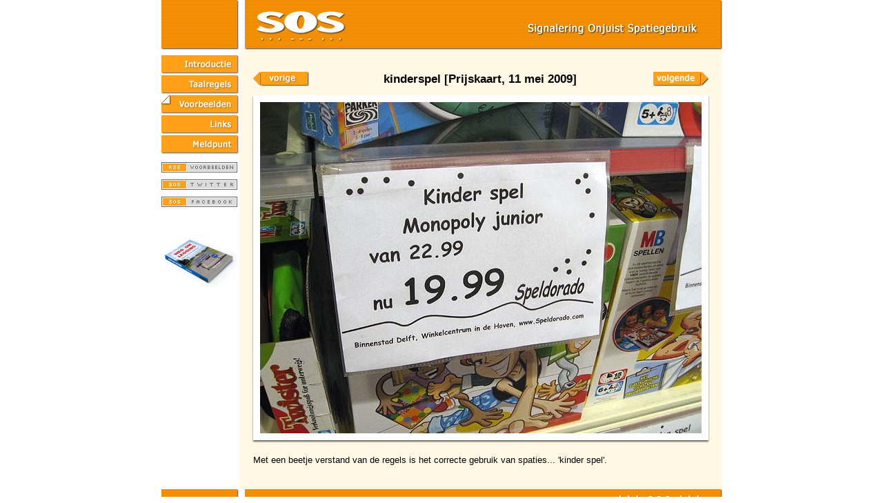

--- FILE ---
content_type: text/html; charset=UTF-8
request_url: https://www.spatiegebruik.nl/popup.php?id=2222
body_size: 1310
content:
<?xml version="1.0" encoding="utf-8"?>

<!DOCTYPE html PUBLIC "-//W3C//DTD XHTML 1.0 Transitional//EN" "http://www.w3.org/TR/xhtml1/DTD/xhtml1-transitional.dtd">

<html xmlns="http://www.w3.org/1999/xhtml" xml:lang="nl" lang="nl">
<head>
  <meta http-equiv="Content-Type" content="text/html; charset=utf-8" />

  <meta http-equiv="Expires" content="0" />
  <meta http-equiv="Cache-Control" content="must-revalidate" />
  <meta http-equiv="Pragma" content="no-cache" />

  <title>Signalering Onjuist Spatiegebruik: kinderspel</title>

  <link rel="stylesheet" type="text/css" media="screen" href="sos.css" />
  <link rel="shortcut icon" href="favicon.ico" />
  <link rel="alternate" type="application/rss+xml" title="RSS" href="http://www.spatiegebruik.nl/sos_rss.php" />

  <meta name="description" content="Met een beetje verstand van de regels is het correcte gebruik van spaties... 'kinder spel'." />

  <script language="javascript" type="text/javascript">
    var steller = 3;
  </script>
  <script type="text/javascript" language="javascript" src="sosmenu.js"></script>

</head>
<!-- Google tag (gtag.js) -->
<script async src="https://www.googletagmanager.com/gtag/js?id=G-14TW4GW9T0"></script>
<script>
  window.dataLayer = window.dataLayer || [];
  function gtag(){dataLayer.push(arguments);}
  gtag('js', new Date());

  gtag('config', 'G-14TW4GW9T0');
</script>
<body>

<table id="MainContainer" border="0" cellspacing="0" cellpadding="0">

      <tr>
        <td id="tdHeader" colspan="2">&nbsp;</td>
      </tr>

      <tr>
        <td id="tdMenu">

      <table border="0" cellspacing="0" cellpadding="0">
        <tr> 
          <td><a href="index.php" class="knop" onMouseOver="tempchange(1)" onMouseOut="restchange(1)"><img src="images/knop_01.gif" name="knop1" width="113" height="29" border="0" hspace="0" vspace="0" /></a></td>
        </tr>
        <tr> 
          <td><a href="regels.html" class="knop" onMouseOver="tempchange(2)" onMouseOut="restchange(2)"><img src="images/knop_02.gif" name="knop2" width="113" height="29" border="0" hspace="0" vspace="0" /></a></td>
        </tr>
        <tr> 
          <td><a href="voorbeelden.php" class="knop" onMouseOver="tempchange(3)" onMouseOut="restchange(3)"><img src="images/knop_03_s.gif" name="knop3" width="113" height="29" border="0" hspace="0" vspace="0" /></a></td>
        </tr>
        <tr> 
          <td><a href="links.html" class="knop" onMouseOver="tempchange(4)" onMouseOut="restchange(4)"><img src="images/knop_04.gif" name="knop4" width="113" height="29" border="0" hspace="0" vspace="0" /></a></td>
        </tr>
        <tr> 
          <td><a href="meldpunt.html" class="knop" onMouseOver="tempchange(5)" onMouseOut="restchange(5)"><img src="images/knop_05.gif" name="knop5" width="113" height="29" border="0" hspace="0" vspace="0" /></a></td>
        </tr>
        <tr>
          <td><a href="sos_rss.php" target="_blank"><img src="images/rss_voorbeelden.gif" width="110" height="15" class="rss" alt="rss-feed" title="rss-feed" /></a></td>
        </tr>
        <tr>
          <td><a href="http://www.twitter.com/spatiegebruik" target="_blank"><img src="images/sos_twitter.gif" width="110" height="15" class="rss" alt="twitter-feed" title="twitter-feed" /></a></td>
        </tr>
        <tr>
          <td><a href="http://www.facebook.com/pages/Signalering-Onjuist-Spatiegebruik/149693145105746" target="_blank"><img src="images/sos_facebook.gif" width="110" height="15" class="rss" alt="facebook" title="facebook" /></a></td>
        </tr>

        <tr> 
          <td><a href="http://www.spatiegebruik.nl/weg-om-legging" target="_blank"><img src="images/boek-3d-menu.jpg" width="110" height="76" class="sponsorlogo" alt="Weg om legging, een vrolijk zwartboek over onjuist spatiegebruik" title="Weg om legging, een vrolijk zwartboek over onjuist spatiegebruik" /></a></td>
        </tr>
      </table>

      </td>
      <td id="tdContent">

      <table border="0" cellspacing="10" cellpadding="10">
	  <tr>
	    <td>

      <table id="popuppagina" border="0" cellspacing="0" cellpadding="0">
	  <tr>
	    <td class="col1"><a href="popup.php?id=2229"><img src="images/pijl_terug.gif" width="84" height="29" alt="vorige voorbeeld" title="vorige voorbeeld" /></a></td>
	    <td class="col2"><h1>kinderspel [Prijskaart, 11 mei 2009]</h1></td>
	    <td class="col3"><a href="popup.php?id=2230"><img src="images/pijl_verder.gif" width="84" height="29" alt="volgende voorbeeld" title="volgende voorbeeld" /></a></td>
	  </tr>
	  <tr><td colspan="3"><p class="voorbeeld"><img src="imagedb/groot/img02222.jpg" class="grotefoto" width="640" height="480" alt="kinderspel" /><br />Met een beetje verstand van de regels is het correcte gebruik van spaties... 'kinder spel'.</p>
</td></tr>

	</table>

      </td>
    </tr>
	</table>

      </td>
    </tr>

    <tr>
      <td id="tdFooter" colspan="2">&nbsp;</td>
    </tr>
</table>


</body>
</html>
